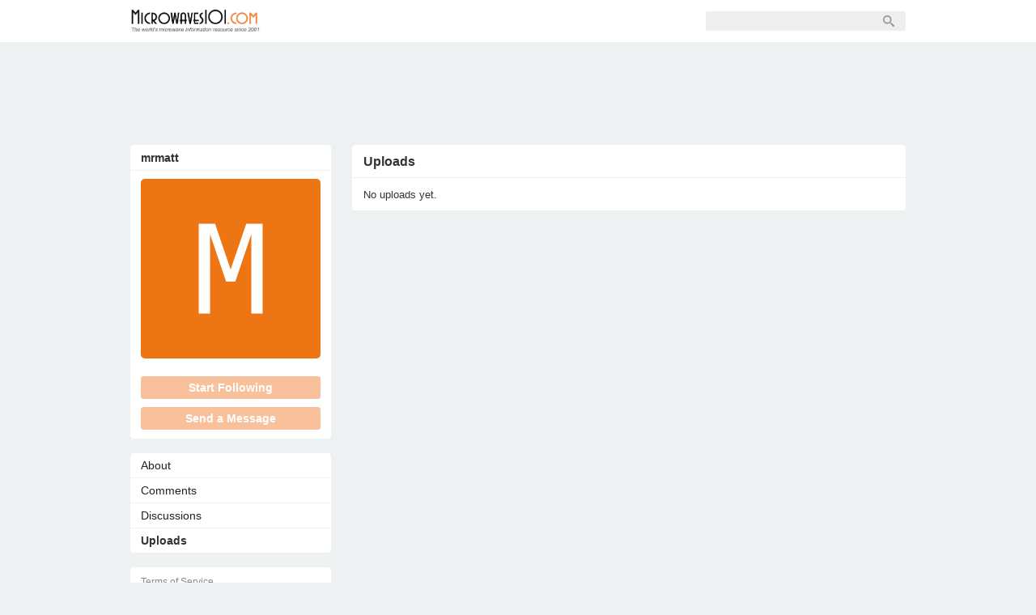

--- FILE ---
content_type: text/html; charset=utf-8
request_url: https://forum.microwaves101.com/profile/uploads/2201/mrmatt
body_size: 3224
content:
<!DOCTYPE html PUBLIC "-//W3C//DTD XHTML 1.0 Strict//EN" "http://www.w3.org/TR/xhtml1/DTD/xhtml1-strict.dtd">
<html lang="en">
<head>
<script async src="https://securepubads.g.doubleclick.net/tag/js/gpt.js"></script>
<script>
  window.googletag = window.googletag || {cmd: []};
  googletag.cmd.push(function() {
    googletag.defineSlot('/4906012/minicircuits_amplifiers_lb', [728, 90], 'div-gpt-ad-1511681685810-0').addService(googletag.pubads());
    googletag.pubads().enableSingleRequest();
    googletag.enableServices();
  });
</script><title>mrmatt - Microwaves 101 Discussion Board</title>
<link rel="stylesheet" type="text/css" href="//1mkvvvtqkb5hve14sg-cdn.plushcontent.com/cache/Minify/e88842255cd1d4b84f6e484620d28f1d.css?v=2J" media="screen" />
<link rel="stylesheet" type="text/css" href="//1mkvvvtqkb5hve14sg-cdn.plushcontent.com/cache/Minify/c6424a40b07fadb7ccd7360fed6af4c8.css?v=2J" media="screen" />
<link rel="stylesheet" type="text/css" href="//1mkvvvtqkb5hve14sg-cdn.plushcontent.com/cache/Minify/e222b311de0c6440386365b88fd58ded.css?v=2J" media="screen" />
<link rel="stylesheet" type="text/css" href="/applications/dashboard/design/browserstyles.css?v=2.0.2015.104810G" />
<link rel="stylesheet" type="text/css" href="//1mkvvvtqkb5hve14sg-cdn.plushcontent.com/uploads/flat.0ovgzhdt.css?v=KN9KDUIMXS2J" />
<link rel="stylesheet" type="text/css" href="//1mkvvvtqkb5hve14sg-cdn.plushcontent.com/applications/dashboard/design/final.css?v=2.0.2015.104810G" />
<link rel="stylesheet" type="text/css" href="//1mkvvvtqkb5hve14sg-cdn.plushcontent.com/applications/dashboard/design/print.css?v=2.0.2015.104810G" media="print" />
<link rel="shortcut icon" href="https://forum.microwaves101.com/uploads/favicon.ico" type="image/x-icon" />
<link rel="canonical" href="https://forum.microwaves101.com/dashboard/profile/uploads/2201/mrmatt" />
<script src="//1mkvvvtqkb5hve14sg-cdn.plushcontent.com/cache/Minify/2056fb24e46c45ba282d1122c3e5f043.js?v=SE" type="text/javascript"></script>
<script src="//1mkvvvtqkb5hve14sg-cdn.plushcontent.com/cache/Minify/e2beb1b028b0ae0e59d845c12c1944bb.js?v=E" type="text/javascript"></script>
<script src="//1mkvvvtqkb5hve14sg-cdn.plushcontent.com/cache/Minify/7ad90a01e7d97dd358e00ed437812de9.js?v=E" type="text/javascript"></script>
<script src="https://platform.twitter.com/widgets.js" type="text/javascript"></script>
<script src="https://cdnjs.cloudflare.com/ajax/libs/mathjax/2.7.1/MathJax.js?config=TeX-AMS_HTML,Safe" type="text/javascript"></script>
<script charset="utf-8" id="gotopage-ptl" type="text/template">
    <div class="JumpToPage Hidden">
    <form name="JumpToPage" method="get" action="{url}">
    Page: <input type="text" autofocus name="Page" value="" autocomplete="off" />
    </form>
    </div>
</script>
<style type="text/css">
    div.Message, div.Excerpt {line-height:19px !important;}
</style>
<style type="text/css">
    div.ac_results.related,
    div.ac_results.searchbar {
        top: 52px !important;
    }
</style>
<script>
    (function(i,s,o,g,r,a,m){i['GoogleAnalyticsObject']=r;i[r]=i[r]||function(){
    (i[r].q=i[r].q||[]).push(arguments)},i[r].l=1*new Date();a=s.createElement(o),
    m=s.getElementsByTagName(o)[0];a.async=1;a.src=g;m.parentNode.insertBefore(a,m)
    })(window,document,'script','//www.google-analytics.com/analytics.js','ga');
    ga('create', 'UA-24139105-2', 'auto');
    ga('send', 'pageview', {
      'dimension1': 'Guest'
    });
</script>
<div id='div-gpt-ad-1511681685810-0' style='min-width: 728px; min-height: 90px; margin-top: 70px; margin-bottom: -50px;'>
  <script>
    googletag.cmd.push(function() { googletag.display('div-gpt-ad-1511681685810-0'); });
  </script>
</div></head>
<body id="dashboard_profile_uploads" class="Dashboard Profile uploads Profile">
   <div id="Matte"></div>
   <div id="Frame" class="Flat">
         <div id="Head" class="MainNav"><div id="HeadMatte"></div>
         <div class="Banner Menu">            
            <h1><a class="Title" href="https://www.microwaves101.com"><span><img width="163" height="32" style="padding-top:10px;padding-bottom:10px;height:32px;" class="BannerLogo" src="//1mkvvvtqkb5hve14sg-cdn.plushcontent.com/uploads/LQC11ZFYDP1W.png" alt="Microwaves 101 Discussion Board" /></span></a></h1><ul id="Menu"><li><a href="/discussions">Forum</a></li><li><a class="ActiveApp" href="/members">Members</a></li><li><a class="ApplyButton" href="/entry/register?Target=profile%2Fuploads%2F2201%2Fmrmatt">Sign Up</a></li><li><a class="SignInPopup" href="/entry/signin?Target=profile%2Fuploads%2F2201%2Fmrmatt">Sign In</a></li><li class="mp"><a class="mp"></a></li></ul>				
            <div id="Search"><form method="get" action="/search" style="width:auto">
<div>
<input type="submit" id="Form_Go" value="&nbsp;&nbsp;" style="float:right;margin-left: 9px;" class="Button" />
<input type="text" id="Form_Search" name="Search" value="" autocapitalize="none" spellcheck="false" autocorrect="off" autocomplete="off" style="float:right" class="InputBox" /></div>
</form></div>
         </div>
      </div>
      <div id="Body">
         <div id="Content"><div class="Profile">
    <div class="SubTab"><h2>Uploads</h2></div><div class="BaseTab"><div class="Empty">No uploads yet.</div></div></div>
<style media="screen" type="text/css">
.thumbpop div.Loading {background:url('//1mkvvvtqkb5hve14sg-cdn.plushcontent.com/applications/dashboard/design/images/preloader.gif') center center no-repeat !important;background-size: 64px 64px !important;height:188px;width:188px;margin-top:18px;margin-bottom:-14px;}
.thumbpop div.Loading:after {content:"Uploading Image...";font-size:14px;font-weight:bold;}
.thumbpop2 div.Loading {background:url('//1mkvvvtqkb5hve14sg-cdn.plushcontent.com/applications/dashboard/design/images/preloader.gif') center center no-repeat !important;background-size: 64px 64px !important;height:188px;width:188px;margin-top:18px;margin-bottom:-14px;}
.thumbpop2 div.Loading:after {content:"Setting Thumbnail...";font-size:14px;font-weight:bold;}
</style>         </div>
         <div id="Panel">   <div class="Box Photo">
      <h4>mrmatt</h4><img src="//1mkvvvtqkb5hve14sg-cdn.plushcontent.com/uploads/userpics/367/lYIEULLIQ5MGI.png" /><div class="ButtonBox"><span class="Button BigButton ButtonFade">Start Following</span><span class="Button BigButton ButtonFade" style="margin-top:10px;">Send a Message</span></div>   </div>
<div>
   </div><div class="PanelBar ProfilePanel"><ul><li><a href="/profile/2201/mrmatt">About</a></li><li><a href="/profile/comments/2201/mrmatt">Comments</a></li><li><a href="/profile/discussions/2201/mrmatt">Discussions</a></li><li class="current"><a href="/profile/uploads/2201/mrmatt">Uploads</a></li></ul></div><div class="Box BoxAdmin"><ul><li><a href="/page/terms-of-service">Terms of Service</a></li><li><a href="/page/useful-hints-and-tips">Useful Hints and Tips</a></li><li><a class="SignInPopup" href="/entry/signin?Target=profile%2Fuploads%2F2201%2Fmrmatt">Sign In</a></li><li style="display:none" class="cw-pf"><a href="https://plushforums.com" target="_blank">Created with PlushForums</a></li><li><span>&copy; 2026 Microwaves 101 Discussion Board</span></li></ul></div></div>
      </div>
      <script type="text/javascript">$(document).bind("keydown", "alt+a", toggleTools);$('.jslink').click(function(e){e.preventDefault();toggleTools();});</script>
      <div id="Foot">
			<div><a class="PoweredBy" href="https://plushforums.com"></a></div>
			
<div id="Definitions" style="display: none;">
<input type="hidden" id="Vanilla_Comments_AutoRefresh" value="30" />
<input type="hidden" id="DefaultAbout" value="Write something about yourself..." />
<input type="hidden" id="PrivateCommunity" value="0" />
<input type="hidden" id="MiscData" value="8F5VOGFOU6AWUS2IT9302WHF45VT81C7VVIT4FIIAFLI1933LLX4XNMQ2PFM704I3Z8HT0UVY1EHAMCDGBF9FIL4I4SN4FCPLMASXHSLALYFEQ314WOOB2A1OKKPUCQOB6QZK9VEKSSBE7V0RN9R9ZU1YJGZD5ONDKJ10VVFASHSYWAADDZDNPHZJLFQXFY7ID" />
<input type="hidden" id="UserID" value="guest" />
<input type="hidden" id="TransientKey" value="RM1UR6JR5Q41" />
<input type="hidden" id="WebRoot" value="/" />
<input type="hidden" id="UrlFormat" value="/{Path}" />
<input type="hidden" id="Path" value="profile/uploads/2201/mrmatt" />
<input type="hidden" id="SignedIn" value="0" />
<input type="hidden" id="ConfirmHeading" value="Confirm" />
<input type="hidden" id="ConfirmText" value="Are you sure you want to do that?" />
<input type="hidden" id="Okay" value="OK" />
<input type="hidden" id="Cancel" value="Cancel" />
<input type="hidden" id="Search" value="Search" />
</div>      </div>
   </div>
	</body>
</html>


--- FILE ---
content_type: text/html; charset=utf-8
request_url: https://www.google.com/recaptcha/api2/aframe
body_size: 266
content:
<!DOCTYPE HTML><html><head><meta http-equiv="content-type" content="text/html; charset=UTF-8"></head><body><script nonce="LXbk0fVrqcNMOZ08FEL2UA">/** Anti-fraud and anti-abuse applications only. See google.com/recaptcha */ try{var clients={'sodar':'https://pagead2.googlesyndication.com/pagead/sodar?'};window.addEventListener("message",function(a){try{if(a.source===window.parent){var b=JSON.parse(a.data);var c=clients[b['id']];if(c){var d=document.createElement('img');d.src=c+b['params']+'&rc='+(localStorage.getItem("rc::a")?sessionStorage.getItem("rc::b"):"");window.document.body.appendChild(d);sessionStorage.setItem("rc::e",parseInt(sessionStorage.getItem("rc::e")||0)+1);localStorage.setItem("rc::h",'1770041830048');}}}catch(b){}});window.parent.postMessage("_grecaptcha_ready", "*");}catch(b){}</script></body></html>